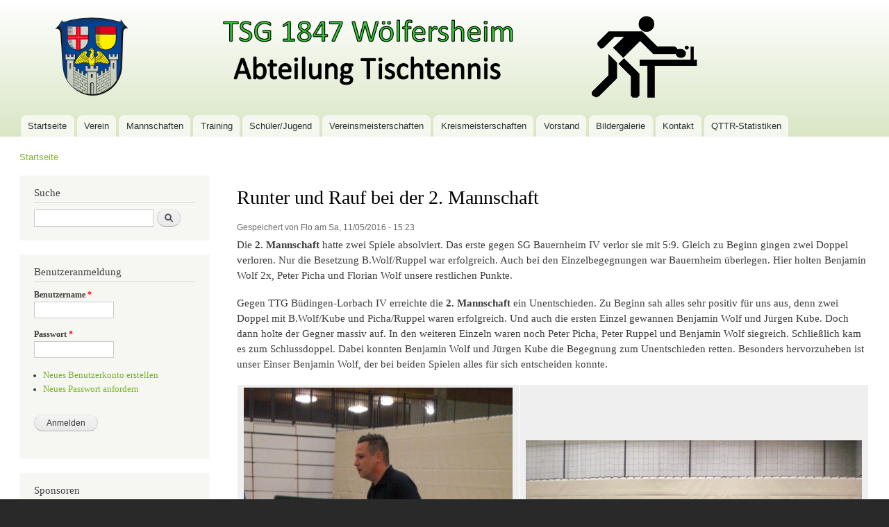

--- FILE ---
content_type: text/html; charset=utf-8
request_url: https://tt-woelfersheim.de/?q=node/170
body_size: 5734
content:
<!DOCTYPE html PUBLIC "-//W3C//DTD XHTML+RDFa 1.0//EN"
  "http://www.w3.org/MarkUp/DTD/xhtml-rdfa-1.dtd">
<html xmlns="http://www.w3.org/1999/xhtml" xml:lang="de" version="XHTML+RDFa 1.0" dir="ltr"
  xmlns:content="http://purl.org/rss/1.0/modules/content/"
  xmlns:dc="http://purl.org/dc/terms/"
  xmlns:foaf="http://xmlns.com/foaf/0.1/"
  xmlns:og="http://ogp.me/ns#"
  xmlns:rdfs="http://www.w3.org/2000/01/rdf-schema#"
  xmlns:sioc="http://rdfs.org/sioc/ns#"
  xmlns:sioct="http://rdfs.org/sioc/types#"
  xmlns:skos="http://www.w3.org/2004/02/skos/core#"
  xmlns:xsd="http://www.w3.org/2001/XMLSchema#">

<head profile="http://www.w3.org/1999/xhtml/vocab">
  <meta http-equiv="Content-Type" content="text/html; charset=utf-8" />
<meta name="Generator" content="Drupal 7 (http://drupal.org)" />
<link rel="canonical" href="/?q=node/170" />
<link rel="shortlink" href="/?q=node/170" />
<link rel="shortcut icon" href="https://tt-woelfersheim.de/sites/default/files/favicon.ico" type="image/vnd.microsoft.icon" />
  <title>Runter und Rauf bei der 2. Mannschaft | TSG-Wölfersheim Tischtennis</title>
  <style type="text/css" media="all">
@import url("https://tt-woelfersheim.de/modules/system/system.base.css?spvfwg");
@import url("https://tt-woelfersheim.de/modules/system/system.menus.css?spvfwg");
@import url("https://tt-woelfersheim.de/modules/system/system.messages.css?spvfwg");
@import url("https://tt-woelfersheim.de/modules/system/system.theme.css?spvfwg");
</style>
<style type="text/css" media="all">
@import url("https://tt-woelfersheim.de/sites/all/modules/colorbox_node/colorbox_node.css?spvfwg");
@import url("https://tt-woelfersheim.de/modules/field/theme/field.css?spvfwg");
@import url("https://tt-woelfersheim.de/modules/node/node.css?spvfwg");
@import url("https://tt-woelfersheim.de/modules/search/search.css?spvfwg");
@import url("https://tt-woelfersheim.de/modules/user/user.css?spvfwg");
@import url("https://tt-woelfersheim.de/sites/all/modules/views/css/views.css?spvfwg");
@import url("https://tt-woelfersheim.de/sites/all/modules/ckeditor/css/ckeditor.css?spvfwg");
</style>
<style type="text/css" media="all">
@import url("https://tt-woelfersheim.de/sites/all/modules/colorbox/styles/default/colorbox_style.css?spvfwg");
@import url("https://tt-woelfersheim.de/sites/all/modules/ctools/css/ctools.css?spvfwg");
@import url("https://tt-woelfersheim.de/sites/all/modules/lightbox2/css/lightbox.css?spvfwg");
@import url("https://tt-woelfersheim.de/sites/all/modules/tagclouds/tagclouds.css?spvfwg");
</style>
<style type="text/css" media="all">
@import url("https://tt-woelfersheim.de/sites/all/themes/antonelli/css/layout.css?spvfwg");
@import url("https://tt-woelfersheim.de/themes/bartik/css/style.css?spvfwg");
@import url("https://tt-woelfersheim.de/sites/default/files/color/antonelli-00147f85/colors.css?spvfwg");
@import url("https://tt-woelfersheim.de/sites/all/themes/antonelli/css/antonelli.css?spvfwg");
</style>
<style type="text/css" media="print">
@import url("https://tt-woelfersheim.de/themes/bartik/css/print.css?spvfwg");
</style>

<!--[if lte IE 7]>
<link type="text/css" rel="stylesheet" href="https://tt-woelfersheim.de/themes/bartik/css/ie.css?spvfwg" media="all" />
<![endif]-->

<!--[if IE 6]>
<link type="text/css" rel="stylesheet" href="https://tt-woelfersheim.de/themes/bartik/css/ie6.css?spvfwg" media="all" />
<![endif]-->
  <script type="text/javascript" src="https://tt-woelfersheim.de/misc/jquery.js?v=1.4.4"></script>
<script type="text/javascript" src="https://tt-woelfersheim.de/misc/jquery-extend-3.4.0.js?v=1.4.4"></script>
<script type="text/javascript" src="https://tt-woelfersheim.de/misc/jquery-html-prefilter-3.5.0-backport.js?v=1.4.4"></script>
<script type="text/javascript" src="https://tt-woelfersheim.de/misc/jquery.once.js?v=1.2"></script>
<script type="text/javascript" src="https://tt-woelfersheim.de/misc/drupal.js?spvfwg"></script>
<script type="text/javascript" src="https://tt-woelfersheim.de/misc/form-single-submit.js?v=7.103"></script>
<script type="text/javascript" src="https://tt-woelfersheim.de/misc/ajax.js?v=7.103"></script>
<script type="text/javascript" src="https://tt-woelfersheim.de/sites/default/files/languages/de_mdwnr7yPa9w8Plhogw8O8_kv1CSRPaj2LV9vGEF10Ug.js?spvfwg"></script>
<script type="text/javascript" src="https://tt-woelfersheim.de/sites/all/libraries/colorbox/jquery.colorbox-min.js?spvfwg"></script>
<script type="text/javascript" src="https://tt-woelfersheim.de/sites/all/modules/colorbox/js/colorbox.js?spvfwg"></script>
<script type="text/javascript" src="https://tt-woelfersheim.de/sites/all/modules/colorbox/styles/default/colorbox_style.js?spvfwg"></script>
<script type="text/javascript" src="https://tt-woelfersheim.de/sites/all/modules/colorbox/js/colorbox_load.js?spvfwg"></script>
<script type="text/javascript" src="https://tt-woelfersheim.de/sites/all/modules/colorbox/js/colorbox_inline.js?spvfwg"></script>
<script type="text/javascript" src="https://tt-woelfersheim.de/sites/all/modules/iframe/iframe.js?spvfwg"></script>
<script type="text/javascript" src="https://tt-woelfersheim.de/sites/all/modules/lightbox2/js/auto_image_handling.js?spvfwg"></script>
<script type="text/javascript" src="https://tt-woelfersheim.de/sites/all/modules/lightbox2/js/lightbox.js?spvfwg"></script>
<script type="text/javascript" src="https://tt-woelfersheim.de/misc/progress.js?v=7.103"></script>
<script type="text/javascript" src="https://tt-woelfersheim.de/sites/all/modules/colorbox_node/colorbox_node.js?spvfwg"></script>
<script type="text/javascript">
<!--//--><![CDATA[//><!--
jQuery.extend(Drupal.settings, {"basePath":"\/","pathPrefix":"","setHasJsCookie":0,"ajaxPageState":{"theme":"antonelli","theme_token":"DiIVZIj6lK4jj6eHlVagGC0O3bg-jvE44XZgl5iGSUI","js":{"misc\/jquery.js":1,"misc\/jquery-extend-3.4.0.js":1,"misc\/jquery-html-prefilter-3.5.0-backport.js":1,"misc\/jquery.once.js":1,"misc\/drupal.js":1,"misc\/form-single-submit.js":1,"misc\/ajax.js":1,"public:\/\/languages\/de_mdwnr7yPa9w8Plhogw8O8_kv1CSRPaj2LV9vGEF10Ug.js":1,"sites\/all\/libraries\/colorbox\/jquery.colorbox-min.js":1,"sites\/all\/modules\/colorbox\/js\/colorbox.js":1,"sites\/all\/modules\/colorbox\/styles\/default\/colorbox_style.js":1,"sites\/all\/modules\/colorbox\/js\/colorbox_load.js":1,"sites\/all\/modules\/colorbox\/js\/colorbox_inline.js":1,"sites\/all\/modules\/iframe\/iframe.js":1,"sites\/all\/modules\/lightbox2\/js\/auto_image_handling.js":1,"sites\/all\/modules\/lightbox2\/js\/lightbox.js":1,"misc\/progress.js":1,"sites\/all\/modules\/colorbox_node\/colorbox_node.js":1},"css":{"modules\/system\/system.base.css":1,"modules\/system\/system.menus.css":1,"modules\/system\/system.messages.css":1,"modules\/system\/system.theme.css":1,"sites\/all\/modules\/colorbox_node\/colorbox_node.css":1,"modules\/field\/theme\/field.css":1,"modules\/node\/node.css":1,"modules\/search\/search.css":1,"modules\/user\/user.css":1,"sites\/all\/modules\/views\/css\/views.css":1,"sites\/all\/modules\/ckeditor\/css\/ckeditor.css":1,"sites\/all\/modules\/colorbox\/styles\/default\/colorbox_style.css":1,"sites\/all\/modules\/ctools\/css\/ctools.css":1,"sites\/all\/modules\/lightbox2\/css\/lightbox.css":1,"sites\/all\/modules\/tagclouds\/tagclouds.css":1,"sites\/all\/themes\/antonelli\/css\/layout.css":1,"themes\/bartik\/css\/style.css":1,"sites\/all\/themes\/antonelli\/css\/colors.css":1,"sites\/all\/themes\/antonelli\/css\/antonelli.css":1,"themes\/bartik\/css\/print.css":1,"themes\/bartik\/css\/ie.css":1,"themes\/bartik\/css\/ie6.css":1}},"colorbox":{"opacity":"0.85","current":"{current} von {total}","previous":"\u00ab Zur\u00fcck","next":"Weiter \u00bb","close":"Schlie\u00dfen","maxWidth":"98%","maxHeight":"98%","fixed":true,"mobiledetect":true,"mobiledevicewidth":"480px","file_public_path":"\/sites\/default\/files","specificPagesDefaultValue":"admin*\nimagebrowser*\nimg_assist*\nimce*\nnode\/add\/*\nnode\/*\/edit\nprint\/*\nprintpdf\/*\nsystem\/ajax\nsystem\/ajax\/*"},"lightbox2":{"rtl":"0","file_path":"\/(\\w\\w\/)public:\/","default_image":"\/sites\/all\/modules\/lightbox2\/images\/brokenimage.jpg","border_size":10,"font_color":"000","box_color":"fff","top_position":"","overlay_opacity":"0.8","overlay_color":"000","disable_close_click":1,"resize_sequence":0,"resize_speed":400,"fade_in_speed":400,"slide_down_speed":600,"use_alt_layout":0,"disable_resize":0,"disable_zoom":0,"force_show_nav":0,"show_caption":1,"loop_items":0,"node_link_text":"Bilddetails anzeigen","node_link_target":"_blank","image_count":"Bild !current von !total","video_count":"Video !current von !total","page_count":"Seite !current von !total","lite_press_x_close":"\u003Ca href=\u0022#\u0022 onclick=\u0022hideLightbox(); return FALSE;\u0022\u003E\u003Ckbd\u003Ex\u003C\/kbd\u003E\u003C\/a\u003E zum Schlie\u00dfen dr\u00fccken","download_link_text":"","enable_login":false,"enable_contact":false,"keys_close":"c x 27","keys_previous":"p 37","keys_next":"n 39","keys_zoom":"z","keys_play_pause":"32","display_image_size":"original","image_node_sizes":"()","trigger_lightbox_classes":"img.flickr-photo-img,img.flickr-photoset-img","trigger_lightbox_group_classes":"","trigger_slideshow_classes":"","trigger_lightframe_classes":"","trigger_lightframe_group_classes":"","custom_class_handler":0,"custom_trigger_classes":"","disable_for_gallery_lists":1,"disable_for_acidfree_gallery_lists":true,"enable_acidfree_videos":true,"slideshow_interval":5000,"slideshow_automatic_start":true,"slideshow_automatic_exit":true,"show_play_pause":true,"pause_on_next_click":false,"pause_on_previous_click":true,"loop_slides":false,"iframe_width":600,"iframe_height":400,"iframe_border":1,"enable_video":0,"useragent":"Mozilla\/5.0 (Macintosh; Intel Mac OS X 10_15_7) AppleWebKit\/537.36 (KHTML, like Gecko) Chrome\/131.0.0.0 Safari\/537.36; ClaudeBot\/1.0; +claudebot@anthropic.com)"},"urlIsAjaxTrusted":{"\/?q=node\/170":true,"\/?q=node\/170\u0026destination=node\/170":true},"colorbox_node":{"width":"600px","height":"600px"}});
//--><!]]>
</script>
</head>
<body class="html not-front not-logged-in one-sidebar sidebar-first page-node page-node- page-node-170 node-type-article" >
  <div id="skip-link">
    <a href="#main-content" class="element-invisible element-focusable">Direkt zum Inhalt</a>
  </div>
    <div id="page-wrapper"><div id="page">

  <div id="header" class="without-secondary-menu"><div class="section clearfix">

          <a href="/" title="Startseite" rel="home" id="logo">
        <img src="https://tt-woelfersheim.de/sites/default/files/tsgtt_website_logo_new.png" alt="Startseite" />
      </a>
    
          <div id="name-and-slogan" class="element-invisible">

                              <div id="site-name" class="element-invisible">
              <strong>
                <a href="/" title="Startseite" rel="home"><span>TSG-Wölfersheim Tischtennis</span></a>
              </strong>
            </div>
                  
        
      </div> <!-- /#name-and-slogan -->
    
    
          <div id="main-menu" class="navigation">
        <h2 class="element-invisible">Hauptmenü</h2><ul id="main-menu-links" class="links clearfix"><li class="menu-237 first"><a href="/">Startseite</a></li>
<li class="menu-400"><a href="/?q=node/1">Verein</a></li>
<li class="menu-401"><a href="/?q=node/2" data-rel="" data-ajax="" data-transition="">Mannschaften</a></li>
<li class="menu-402"><a href="/?q=node/3" data-rel="" data-ajax="" data-transition="">Training</a></li>
<li class="menu-973"><a href="/?q=node/18" data-rel="" data-ajax="" data-transition="">Schüler/Jugend</a></li>
<li class="menu-2380"><a href="/?q=node/79" data-rel="" data-ajax="" data-transition="">Vereinsmeisterschaften</a></li>
<li class="menu-2175"><a href="/?q=node/59">Kreismeisterschaften</a></li>
<li class="menu-722"><a href="/?q=node/9" data-rel="" data-ajax="" data-transition="" title="Der Vorstand der Abteilung Tischtennis in 2012">Vorstand</a></li>
<li class="menu-4802"><a href="/?q=node/153">Bildergalerie</a></li>
<li class="menu-406"><a href="/?q=node/7">Kontakt</a></li>
<li class="menu-4871 last"><a href="/?q=node/166">QTTR-Statistiken</a></li>
</ul>      </div> <!-- /#main-menu -->
    
    
  </div></div> <!-- /.section, /#header -->

  
  
  <div id="main-wrapper" class="clearfix"><div id="main" class="clearfix">

          <div id="breadcrumb"><h2 class="element-invisible">Sie sind hier</h2><div class="breadcrumb"><a href="/">Startseite</a></div></div>
    
          <div id="sidebar-first" class="column sidebar"><div class="section">
          <div class="region region-sidebar-first">
    <div id="block-search-form" class="block block-search">

    <h2>Suche</h2>
  
  <div class="content">
    <form action="/?q=node/170" method="post" id="search-block-form" accept-charset="UTF-8"><div><div class="container-inline">
    <div class="form-item form-type-textfield form-item-search-block-form">
  <label class="element-invisible" for="edit-search-block-form--2">Suche </label>
 <input title="Geben Sie die Begriffe ein, nach denen Sie suchen." type="text" id="edit-search-block-form--2" name="search_block_form" value="" size="15" maxlength="128" class="form-text" />
</div>
<div class="form-actions form-wrapper" id="edit-actions"><input type="submit" id="edit-submit" name="op" value="Suche" class="form-submit" /></div><input type="hidden" name="form_build_id" value="form-blIHyCcx0x_o5K2g-MWNUDjMIVFP9Yw34kGyzY6wEio" />
<input type="hidden" name="form_id" value="search_block_form" />
</div>
</div></form>  </div>
</div>
<div id="block-user-login" class="block block-user">

    <h2>Benutzeranmeldung</h2>
  
  <div class="content">
    <form action="/?q=node/170&amp;destination=node/170" method="post" id="user-login-form" accept-charset="UTF-8"><div><div class="form-item form-type-textfield form-item-name">
  <label for="edit-name">Benutzername <span class="form-required" title="Diese Angabe wird benötigt.">*</span></label>
 <input type="text" id="edit-name" name="name" value="" size="15" maxlength="60" class="form-text required" />
</div>
<div class="form-item form-type-password form-item-pass">
  <label for="edit-pass">Passwort <span class="form-required" title="Diese Angabe wird benötigt.">*</span></label>
 <input type="password" id="edit-pass" name="pass" size="15" maxlength="128" class="form-text required" />
</div>
<div class="item-list"><ul><li class="first"><a href="/?q=user/register" title="Ein neues Benutzerkonto erstellen.">Neues Benutzerkonto erstellen</a></li>
<li class="last"><a href="/?q=user/password" title="Ein neues Passwort per E-Mail anfordern.">Neues Passwort anfordern</a></li>
</ul></div><input type="hidden" name="form_build_id" value="form-pF6NBsy2W42hhPq3Sgrh_DC7UlnWVhViQFAql_u0r2g" />
<input type="hidden" name="form_id" value="user_login_block" />
<div class="form-actions form-wrapper" id="edit-actions--2"><input type="submit" id="edit-submit--2" name="op" value="Anmelden" class="form-submit" /></div></div></form>  </div>
</div>
<div id="block-block-3" class="block block-block">

    <h2>Sponsoren</h2>
  
  <div class="content">
    <p> </p>
<p><a href="http://www.schreinerei-woelfersheim.de" target="_blank"><img alt="" src="/sites/default/files/images/inpunktoholz.jpg" style="width:100%" /></a></p>
<p><a href="http://www.schmidt-getraenke.de" target="_blank"><img alt="" src="/sites/default/files/schmidt_werbung.jpg" style="width:100%" /></a></p>
<p><img alt="" src="/sites/default/files/images/_Ansicht-Hofmann.jpg" style="width:100%" /></p>
<p><a href="http://www.giovannis-cappuccino.de" target="_blank"><img alt="" src="/sites/default/files/images/_Ansicht-Giovanni-Blende-Tischtennis.jpg" style="width:100%" /></a></p>
<p><a href="http://www.js-werbetechnik.info" target="_blank"><img alt="" src="/sites/default/files/images/_JS-Tischtennis-Abtrennung2.jpg" style="width:100%" /></a></p>
<p><a href="http://www.bauernstube-online.de" target="_blank"><img alt="" src="/sites/default/files/images/BS.JPG" style="width:100%" /></a></p>
<p><a href="http://tt-woelfersheim.de/sites/default/files/SPONSORENVERTRAG%20Blanko.pdf" target="_blank"><img alt="" src="/sites/default/files/images/halfsizebanner_right.png" style="width:100%" /></a></p>
<p> </p>
  </div>
</div>
  </div>
      </div></div> <!-- /.section, /#sidebar-first -->
    
    <div id="content" class="column"><div class="section">
            <a id="main-content"></a>
                    <h1 class="title" id="page-title">
          Runter und Rauf bei der 2. Mannschaft        </h1>
                          <div class="tabs">
                  </div>
                          <div class="region region-content">
    <div id="block-system-main" class="block block-system">

    
  <div class="content">
    <div id="node-170" class="node node-article node-promoted node-full clearfix" about="/?q=node/170" typeof="sioc:Item foaf:Document">

      <span property="dc:title" content="Runter und Rauf bei der 2. Mannschaft" class="rdf-meta element-hidden"></span>
      <div class="meta submitted">
            <span property="dc:date dc:created" content="2016-11-05T15:23:03+01:00" datatype="xsd:dateTime" rel="sioc:has_creator">Gespeichert von <span class="username" xml:lang="" about="/?q=user/457" typeof="sioc:UserAccount" property="foaf:name" datatype="">Flo</span> am Sa, 11/05/2016 - 15:23</span>    </div>
  
  <div class="content clearfix">
    <div class="field field-name-body field-type-text-with-summary field-label-hidden"><div class="field-items"><div class="field-item even" property="content:encoded"><p>Die <strong>2. Mannschaft</strong> hatte zwei Spiele absolviert. Das erste gegen SG Bauernheim IV verlor sie mit 5:9. Gleich zu Beginn gingen zwei Doppel verloren. Nur die Besetzung B.Wolf/Ruppel war erfolgreich. Auch bei den Einzelbegegnungen war Bauernheim überlegen. Hier holten Benjamin Wolf 2x, Peter Picha und Florian Wolf unsere restlichen Punkte.</p>
<p>Gegen TTG Büdingen-Lorbach IV erreichte die <strong>2. Mannschaft </strong>ein Unentschieden. Zu Beginn sah alles sehr positiv für uns aus, denn zwei Doppel mit B.Wolf/Kube und Picha/Ruppel waren erfolgreich. Und auch die ersten Einzel gewannen Benjamin Wolf und Jürgen Kube. Doch dann holte der Gegner massiv auf. In den weiteren Einzeln waren noch Peter Picha, Peter Ruppel und Benjamin Wolf siegreich. Schließlich kam es zum Schlussdoppel. Dabei konnten Benjamin Wolf und Jürgen Kube die Begegnung zum Unentschieden retten. Besonders hervorzuheben ist unser Einser Benjamin Wolf, der bei beiden Spielen alles für sich entscheiden konnte.</p>
<table align="center" border="0" cellpadding="1" cellspacing="1" style="width: 100%">
<tbody>
<tr>
<td>
				<img alt="" src="/sites/default/files/images/_CIMG0017.jpg" style="width: 100%;" /></td>
<td>
				<img alt="" src="/sites/default/files/images/_CIMG0052.jpg" style="width: 100%;" /></td>
</tr>
<tr>
<td>
<p>Benjamin Wolf konnte bei beiden Spielen alles für sich entscheiden.</p>
</td>
<td>
<p>Die 2. Mannschaft spielte mit Benjamin Wolf, Florian Wolf, Peter Picha, Christian Scholl, Peter Ruppel und Jürgen Kube (von links). Auf der rechten Seite die Mannschaft von Büdingen-Lorbach.</p>
<div>
					 </div>
</td>
</tr>
</tbody>
</table>
<p> </p>
</div></div></div><div class="field field-name-field-tags field-type-taxonomy-term-reference field-label-above clearfix"><h3 class="field-label">Tags: </h3><ul class="links"><li class="taxonomy-term-reference-0" rel="dc:subject"><a href="/?q=taxonomy/term/4" typeof="skos:Concept" property="rdfs:label skos:prefLabel" datatype="">Spielbericht</a></li><li class="taxonomy-term-reference-1" rel="dc:subject"><a href="/?q=taxonomy/term/9" typeof="skos:Concept" property="rdfs:label skos:prefLabel" datatype="">2. Mannschaft</a></li></ul></div>  </div>

  
  
</div>
  </div>
</div>
  </div>
      
    </div></div> <!-- /.section, /#content -->

    
  </div></div> <!-- /#main, /#main-wrapper -->

  
  <div id="footer-wrapper"><div class="section">

    
          <div id="footer" class="clearfix">
          <div class="region region-footer">
    <div id="block-block-1" class="block block-block">

    <h2>Freunde und Gönner der Abteilung</h2>
  
  <div class="content">
    <p><a href="http://www.ic-bastian.de" target="_blank"><img alt="" src="/sites/default/files/images/Werbung_TT_Seite_icbastian.jpg" style="width: 300px; height: 250px;" /></a><img alt="" src="/sites/default/files/images/Werbung_TT_Gjurin.png" style="width: 300px; height: 250px; " /></p>
  </div>
</div>
<div id="block-block-2" class="block block-block">

    
  <div class="content">
    <div class="rtecenter">
	<a href="http://www.tt-woelfersheim.de/?q=node/127">Impressum</a></div>
  </div>
</div>
  </div>
      </div> <!-- /#footer -->
    
  </div></div> <!-- /.section, /#footer-wrapper -->

</div></div> <!-- /#page, /#page-wrapper -->
  </body>
</html>


--- FILE ---
content_type: text/css
request_url: https://tt-woelfersheim.de/sites/default/files/color/antonelli-00147f85/colors.css?spvfwg
body_size: 1000
content:
/* $Id: colors.css,v 1.1.2.1 2010/12/18 23:01:23 jmburnz Exp $ */

/* ---------- Color Module Styles ----------- */

body {
  background-color: #292929;
  color: #ffffff;
}
#page-wrapper,
#main,
body.overlay {
  background-color: #ffffff;
  color: #3b3b3b;
}
.comment .comment-arrow {
  border-color: #ffffff;
}
#main-menu-links li a.active,
#main-menu-links li.active-trail a {
  background: #ffffff;
}
.tabs ul.primary li a.active {
  background-color: #ffffff;
}
.tabs ul.primary li.active a {
  background-color: #ffffff;
  border-bottom: 1px solid #ffffff;
}
#header {
  background-color: #d9e6c4;
  background-image: -webkit-gradient(linear, 0% 0%, 0% 100%, from(#ffffff), to(#d9e6c4));
  background-image: -moz-linear-gradient(-90deg, #ffffff, #d9e6c4);
}
a {
  color: #7bb422;
}
a:hover,
a:focus {
  color: #99ef11;
}
a:active {
  color: #b2fa3f;
}
.sidebar .block {
  background-color: #f6f6f2;
  border-color: #f9f9f9;
}
#footer-wrapper {
  background: #292929;
}
.region-header,
.region-header a,
.region-header li a.active,
#name-and-slogan,
#name-and-slogan a,
#secondary-menu-links li a {
  color: #fffeff;
}
